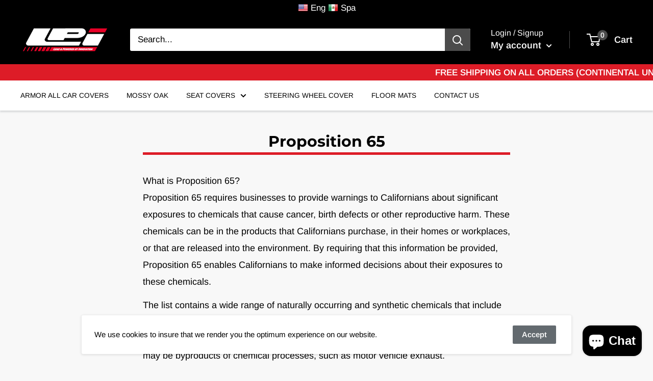

--- FILE ---
content_type: text/javascript
request_url: https://cdn.shopify.com/proxy/befdc41dc5f95c9f450ea06477f522571ed34191a3516dc0b1d48b4435ef43f7/bingshoppingtool-t2app-prod.trafficmanager.net/uet/tracking_script?shop=leadproinc.myshopify.com&sp-cache-control=cHVibGljLCBtYXgtYWdlPTkwMA
body_size: -542
content:
(function(w,d,t,r,u){var f,n,i;w[u]=w[u]||[],f=function(){var o={ti:"56052713"};o.q=w[u],w[u]=new UET(o),w[u].push("pageLoad")},n=d.createElement(t),n.src=r,n.async=1,n.onload=n.onreadystatechange=function(){var s=this.readyState;s&&s!=="loaded"&&s!=="complete"||(f(),n.onload=n.onreadystatechange=null)},i=d.getElementsByTagName(t)[0],i.parentNode.insertBefore(n,i)})(window,document,"script","//bat.bing.com/bat.js","uetq");if(typeof(window.Shopify.checkout)!="undefined"){window.uetq = window.uetq || []; window.uetq.push("event","",{"revenue_value":window.Shopify.checkout.subtotal_price,"currency":window.Shopify.checkout.currency});}

--- FILE ---
content_type: text/javascript
request_url: https://www.leadproinc.com/cdn/shop/t/37/assets/custom.js?v=90373254691674712701663114849
body_size: -559
content:
//# sourceMappingURL=/cdn/shop/t/37/assets/custom.js.map?v=90373254691674712701663114849
